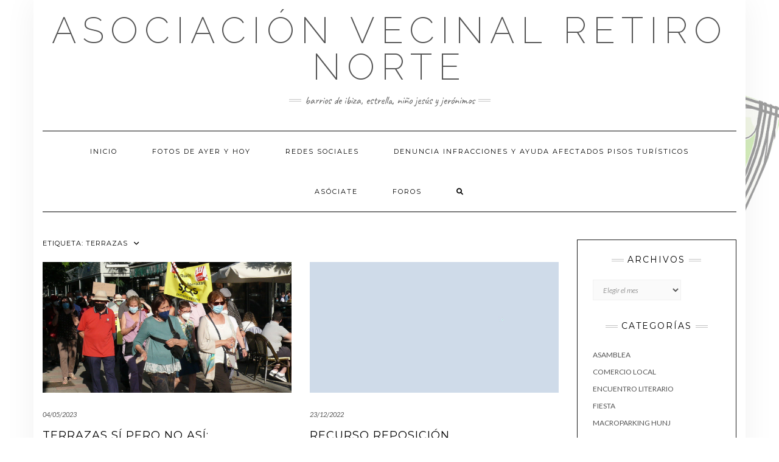

--- FILE ---
content_type: text/html; charset=UTF-8
request_url: https://avretironorte.es/tag/terrazas
body_size: 13126
content:
<!DOCTYPE html>
<html lang="es">
<head>
    <meta charset="UTF-8" />
    <meta http-equiv="X-UA-Compatible" content="IE=edge" />
    <meta name="viewport" content="width=device-width, initial-scale=1" />
        <title>terrazas &#8211; Asociación vecinal Retiro Norte</title>
<meta name='robots' content='max-image-preview:large' />
	<style>img:is([sizes="auto" i], [sizes^="auto," i]) { contain-intrinsic-size: 3000px 1500px }</style>
	<link rel='dns-prefetch' href='//fonts.googleapis.com' />
<link href='https://fonts.gstatic.com' crossorigin rel='preconnect' />
<link rel="alternate" type="application/rss+xml" title="Asociación vecinal Retiro Norte &raquo; Feed" href="https://avretironorte.es/feed" />
<link rel="alternate" type="application/rss+xml" title="Asociación vecinal Retiro Norte &raquo; Feed de los comentarios" href="https://avretironorte.es/comments/feed" />
<link rel="alternate" type="application/rss+xml" title="Asociación vecinal Retiro Norte &raquo; Etiqueta terrazas del feed" href="https://avretironorte.es/tag/terrazas/feed" />
<script type="text/javascript">
/* <![CDATA[ */
window._wpemojiSettings = {"baseUrl":"https:\/\/s.w.org\/images\/core\/emoji\/16.0.1\/72x72\/","ext":".png","svgUrl":"https:\/\/s.w.org\/images\/core\/emoji\/16.0.1\/svg\/","svgExt":".svg","source":{"concatemoji":"https:\/\/avretironorte.es\/wp-includes\/js\/wp-emoji-release.min.js?ver=6.8.3"}};
/*! This file is auto-generated */
!function(s,n){var o,i,e;function c(e){try{var t={supportTests:e,timestamp:(new Date).valueOf()};sessionStorage.setItem(o,JSON.stringify(t))}catch(e){}}function p(e,t,n){e.clearRect(0,0,e.canvas.width,e.canvas.height),e.fillText(t,0,0);var t=new Uint32Array(e.getImageData(0,0,e.canvas.width,e.canvas.height).data),a=(e.clearRect(0,0,e.canvas.width,e.canvas.height),e.fillText(n,0,0),new Uint32Array(e.getImageData(0,0,e.canvas.width,e.canvas.height).data));return t.every(function(e,t){return e===a[t]})}function u(e,t){e.clearRect(0,0,e.canvas.width,e.canvas.height),e.fillText(t,0,0);for(var n=e.getImageData(16,16,1,1),a=0;a<n.data.length;a++)if(0!==n.data[a])return!1;return!0}function f(e,t,n,a){switch(t){case"flag":return n(e,"\ud83c\udff3\ufe0f\u200d\u26a7\ufe0f","\ud83c\udff3\ufe0f\u200b\u26a7\ufe0f")?!1:!n(e,"\ud83c\udde8\ud83c\uddf6","\ud83c\udde8\u200b\ud83c\uddf6")&&!n(e,"\ud83c\udff4\udb40\udc67\udb40\udc62\udb40\udc65\udb40\udc6e\udb40\udc67\udb40\udc7f","\ud83c\udff4\u200b\udb40\udc67\u200b\udb40\udc62\u200b\udb40\udc65\u200b\udb40\udc6e\u200b\udb40\udc67\u200b\udb40\udc7f");case"emoji":return!a(e,"\ud83e\udedf")}return!1}function g(e,t,n,a){var r="undefined"!=typeof WorkerGlobalScope&&self instanceof WorkerGlobalScope?new OffscreenCanvas(300,150):s.createElement("canvas"),o=r.getContext("2d",{willReadFrequently:!0}),i=(o.textBaseline="top",o.font="600 32px Arial",{});return e.forEach(function(e){i[e]=t(o,e,n,a)}),i}function t(e){var t=s.createElement("script");t.src=e,t.defer=!0,s.head.appendChild(t)}"undefined"!=typeof Promise&&(o="wpEmojiSettingsSupports",i=["flag","emoji"],n.supports={everything:!0,everythingExceptFlag:!0},e=new Promise(function(e){s.addEventListener("DOMContentLoaded",e,{once:!0})}),new Promise(function(t){var n=function(){try{var e=JSON.parse(sessionStorage.getItem(o));if("object"==typeof e&&"number"==typeof e.timestamp&&(new Date).valueOf()<e.timestamp+604800&&"object"==typeof e.supportTests)return e.supportTests}catch(e){}return null}();if(!n){if("undefined"!=typeof Worker&&"undefined"!=typeof OffscreenCanvas&&"undefined"!=typeof URL&&URL.createObjectURL&&"undefined"!=typeof Blob)try{var e="postMessage("+g.toString()+"("+[JSON.stringify(i),f.toString(),p.toString(),u.toString()].join(",")+"));",a=new Blob([e],{type:"text/javascript"}),r=new Worker(URL.createObjectURL(a),{name:"wpTestEmojiSupports"});return void(r.onmessage=function(e){c(n=e.data),r.terminate(),t(n)})}catch(e){}c(n=g(i,f,p,u))}t(n)}).then(function(e){for(var t in e)n.supports[t]=e[t],n.supports.everything=n.supports.everything&&n.supports[t],"flag"!==t&&(n.supports.everythingExceptFlag=n.supports.everythingExceptFlag&&n.supports[t]);n.supports.everythingExceptFlag=n.supports.everythingExceptFlag&&!n.supports.flag,n.DOMReady=!1,n.readyCallback=function(){n.DOMReady=!0}}).then(function(){return e}).then(function(){var e;n.supports.everything||(n.readyCallback(),(e=n.source||{}).concatemoji?t(e.concatemoji):e.wpemoji&&e.twemoji&&(t(e.twemoji),t(e.wpemoji)))}))}((window,document),window._wpemojiSettings);
/* ]]> */
</script>
<link rel='stylesheet' id='sbi_styles-css' href='https://avretironorte.es/wp-content/plugins/instagram-feed/css/sbi-styles.min.css?ver=6.9.1' type='text/css' media='all' />
<style id='wp-emoji-styles-inline-css' type='text/css'>

	img.wp-smiley, img.emoji {
		display: inline !important;
		border: none !important;
		box-shadow: none !important;
		height: 1em !important;
		width: 1em !important;
		margin: 0 0.07em !important;
		vertical-align: -0.1em !important;
		background: none !important;
		padding: 0 !important;
	}
</style>
<link rel='stylesheet' id='wp-block-library-css' href='https://avretironorte.es/wp-includes/css/dist/block-library/style.min.css?ver=6.8.3' type='text/css' media='all' />
<style id='classic-theme-styles-inline-css' type='text/css'>
/*! This file is auto-generated */
.wp-block-button__link{color:#fff;background-color:#32373c;border-radius:9999px;box-shadow:none;text-decoration:none;padding:calc(.667em + 2px) calc(1.333em + 2px);font-size:1.125em}.wp-block-file__button{background:#32373c;color:#fff;text-decoration:none}
</style>
<style id='global-styles-inline-css' type='text/css'>
:root{--wp--preset--aspect-ratio--square: 1;--wp--preset--aspect-ratio--4-3: 4/3;--wp--preset--aspect-ratio--3-4: 3/4;--wp--preset--aspect-ratio--3-2: 3/2;--wp--preset--aspect-ratio--2-3: 2/3;--wp--preset--aspect-ratio--16-9: 16/9;--wp--preset--aspect-ratio--9-16: 9/16;--wp--preset--color--black: #000000;--wp--preset--color--cyan-bluish-gray: #abb8c3;--wp--preset--color--white: #ffffff;--wp--preset--color--pale-pink: #f78da7;--wp--preset--color--vivid-red: #cf2e2e;--wp--preset--color--luminous-vivid-orange: #ff6900;--wp--preset--color--luminous-vivid-amber: #fcb900;--wp--preset--color--light-green-cyan: #7bdcb5;--wp--preset--color--vivid-green-cyan: #00d084;--wp--preset--color--pale-cyan-blue: #8ed1fc;--wp--preset--color--vivid-cyan-blue: #0693e3;--wp--preset--color--vivid-purple: #9b51e0;--wp--preset--gradient--vivid-cyan-blue-to-vivid-purple: linear-gradient(135deg,rgba(6,147,227,1) 0%,rgb(155,81,224) 100%);--wp--preset--gradient--light-green-cyan-to-vivid-green-cyan: linear-gradient(135deg,rgb(122,220,180) 0%,rgb(0,208,130) 100%);--wp--preset--gradient--luminous-vivid-amber-to-luminous-vivid-orange: linear-gradient(135deg,rgba(252,185,0,1) 0%,rgba(255,105,0,1) 100%);--wp--preset--gradient--luminous-vivid-orange-to-vivid-red: linear-gradient(135deg,rgba(255,105,0,1) 0%,rgb(207,46,46) 100%);--wp--preset--gradient--very-light-gray-to-cyan-bluish-gray: linear-gradient(135deg,rgb(238,238,238) 0%,rgb(169,184,195) 100%);--wp--preset--gradient--cool-to-warm-spectrum: linear-gradient(135deg,rgb(74,234,220) 0%,rgb(151,120,209) 20%,rgb(207,42,186) 40%,rgb(238,44,130) 60%,rgb(251,105,98) 80%,rgb(254,248,76) 100%);--wp--preset--gradient--blush-light-purple: linear-gradient(135deg,rgb(255,206,236) 0%,rgb(152,150,240) 100%);--wp--preset--gradient--blush-bordeaux: linear-gradient(135deg,rgb(254,205,165) 0%,rgb(254,45,45) 50%,rgb(107,0,62) 100%);--wp--preset--gradient--luminous-dusk: linear-gradient(135deg,rgb(255,203,112) 0%,rgb(199,81,192) 50%,rgb(65,88,208) 100%);--wp--preset--gradient--pale-ocean: linear-gradient(135deg,rgb(255,245,203) 0%,rgb(182,227,212) 50%,rgb(51,167,181) 100%);--wp--preset--gradient--electric-grass: linear-gradient(135deg,rgb(202,248,128) 0%,rgb(113,206,126) 100%);--wp--preset--gradient--midnight: linear-gradient(135deg,rgb(2,3,129) 0%,rgb(40,116,252) 100%);--wp--preset--font-size--small: 13px;--wp--preset--font-size--medium: 20px;--wp--preset--font-size--large: 36px;--wp--preset--font-size--x-large: 42px;--wp--preset--spacing--20: 0.44rem;--wp--preset--spacing--30: 0.67rem;--wp--preset--spacing--40: 1rem;--wp--preset--spacing--50: 1.5rem;--wp--preset--spacing--60: 2.25rem;--wp--preset--spacing--70: 3.38rem;--wp--preset--spacing--80: 5.06rem;--wp--preset--shadow--natural: 6px 6px 9px rgba(0, 0, 0, 0.2);--wp--preset--shadow--deep: 12px 12px 50px rgba(0, 0, 0, 0.4);--wp--preset--shadow--sharp: 6px 6px 0px rgba(0, 0, 0, 0.2);--wp--preset--shadow--outlined: 6px 6px 0px -3px rgba(255, 255, 255, 1), 6px 6px rgba(0, 0, 0, 1);--wp--preset--shadow--crisp: 6px 6px 0px rgba(0, 0, 0, 1);}:where(.is-layout-flex){gap: 0.5em;}:where(.is-layout-grid){gap: 0.5em;}body .is-layout-flex{display: flex;}.is-layout-flex{flex-wrap: wrap;align-items: center;}.is-layout-flex > :is(*, div){margin: 0;}body .is-layout-grid{display: grid;}.is-layout-grid > :is(*, div){margin: 0;}:where(.wp-block-columns.is-layout-flex){gap: 2em;}:where(.wp-block-columns.is-layout-grid){gap: 2em;}:where(.wp-block-post-template.is-layout-flex){gap: 1.25em;}:where(.wp-block-post-template.is-layout-grid){gap: 1.25em;}.has-black-color{color: var(--wp--preset--color--black) !important;}.has-cyan-bluish-gray-color{color: var(--wp--preset--color--cyan-bluish-gray) !important;}.has-white-color{color: var(--wp--preset--color--white) !important;}.has-pale-pink-color{color: var(--wp--preset--color--pale-pink) !important;}.has-vivid-red-color{color: var(--wp--preset--color--vivid-red) !important;}.has-luminous-vivid-orange-color{color: var(--wp--preset--color--luminous-vivid-orange) !important;}.has-luminous-vivid-amber-color{color: var(--wp--preset--color--luminous-vivid-amber) !important;}.has-light-green-cyan-color{color: var(--wp--preset--color--light-green-cyan) !important;}.has-vivid-green-cyan-color{color: var(--wp--preset--color--vivid-green-cyan) !important;}.has-pale-cyan-blue-color{color: var(--wp--preset--color--pale-cyan-blue) !important;}.has-vivid-cyan-blue-color{color: var(--wp--preset--color--vivid-cyan-blue) !important;}.has-vivid-purple-color{color: var(--wp--preset--color--vivid-purple) !important;}.has-black-background-color{background-color: var(--wp--preset--color--black) !important;}.has-cyan-bluish-gray-background-color{background-color: var(--wp--preset--color--cyan-bluish-gray) !important;}.has-white-background-color{background-color: var(--wp--preset--color--white) !important;}.has-pale-pink-background-color{background-color: var(--wp--preset--color--pale-pink) !important;}.has-vivid-red-background-color{background-color: var(--wp--preset--color--vivid-red) !important;}.has-luminous-vivid-orange-background-color{background-color: var(--wp--preset--color--luminous-vivid-orange) !important;}.has-luminous-vivid-amber-background-color{background-color: var(--wp--preset--color--luminous-vivid-amber) !important;}.has-light-green-cyan-background-color{background-color: var(--wp--preset--color--light-green-cyan) !important;}.has-vivid-green-cyan-background-color{background-color: var(--wp--preset--color--vivid-green-cyan) !important;}.has-pale-cyan-blue-background-color{background-color: var(--wp--preset--color--pale-cyan-blue) !important;}.has-vivid-cyan-blue-background-color{background-color: var(--wp--preset--color--vivid-cyan-blue) !important;}.has-vivid-purple-background-color{background-color: var(--wp--preset--color--vivid-purple) !important;}.has-black-border-color{border-color: var(--wp--preset--color--black) !important;}.has-cyan-bluish-gray-border-color{border-color: var(--wp--preset--color--cyan-bluish-gray) !important;}.has-white-border-color{border-color: var(--wp--preset--color--white) !important;}.has-pale-pink-border-color{border-color: var(--wp--preset--color--pale-pink) !important;}.has-vivid-red-border-color{border-color: var(--wp--preset--color--vivid-red) !important;}.has-luminous-vivid-orange-border-color{border-color: var(--wp--preset--color--luminous-vivid-orange) !important;}.has-luminous-vivid-amber-border-color{border-color: var(--wp--preset--color--luminous-vivid-amber) !important;}.has-light-green-cyan-border-color{border-color: var(--wp--preset--color--light-green-cyan) !important;}.has-vivid-green-cyan-border-color{border-color: var(--wp--preset--color--vivid-green-cyan) !important;}.has-pale-cyan-blue-border-color{border-color: var(--wp--preset--color--pale-cyan-blue) !important;}.has-vivid-cyan-blue-border-color{border-color: var(--wp--preset--color--vivid-cyan-blue) !important;}.has-vivid-purple-border-color{border-color: var(--wp--preset--color--vivid-purple) !important;}.has-vivid-cyan-blue-to-vivid-purple-gradient-background{background: var(--wp--preset--gradient--vivid-cyan-blue-to-vivid-purple) !important;}.has-light-green-cyan-to-vivid-green-cyan-gradient-background{background: var(--wp--preset--gradient--light-green-cyan-to-vivid-green-cyan) !important;}.has-luminous-vivid-amber-to-luminous-vivid-orange-gradient-background{background: var(--wp--preset--gradient--luminous-vivid-amber-to-luminous-vivid-orange) !important;}.has-luminous-vivid-orange-to-vivid-red-gradient-background{background: var(--wp--preset--gradient--luminous-vivid-orange-to-vivid-red) !important;}.has-very-light-gray-to-cyan-bluish-gray-gradient-background{background: var(--wp--preset--gradient--very-light-gray-to-cyan-bluish-gray) !important;}.has-cool-to-warm-spectrum-gradient-background{background: var(--wp--preset--gradient--cool-to-warm-spectrum) !important;}.has-blush-light-purple-gradient-background{background: var(--wp--preset--gradient--blush-light-purple) !important;}.has-blush-bordeaux-gradient-background{background: var(--wp--preset--gradient--blush-bordeaux) !important;}.has-luminous-dusk-gradient-background{background: var(--wp--preset--gradient--luminous-dusk) !important;}.has-pale-ocean-gradient-background{background: var(--wp--preset--gradient--pale-ocean) !important;}.has-electric-grass-gradient-background{background: var(--wp--preset--gradient--electric-grass) !important;}.has-midnight-gradient-background{background: var(--wp--preset--gradient--midnight) !important;}.has-small-font-size{font-size: var(--wp--preset--font-size--small) !important;}.has-medium-font-size{font-size: var(--wp--preset--font-size--medium) !important;}.has-large-font-size{font-size: var(--wp--preset--font-size--large) !important;}.has-x-large-font-size{font-size: var(--wp--preset--font-size--x-large) !important;}
:where(.wp-block-post-template.is-layout-flex){gap: 1.25em;}:where(.wp-block-post-template.is-layout-grid){gap: 1.25em;}
:where(.wp-block-columns.is-layout-flex){gap: 2em;}:where(.wp-block-columns.is-layout-grid){gap: 2em;}
:root :where(.wp-block-pullquote){font-size: 1.5em;line-height: 1.6;}
</style>
<link rel='stylesheet' id='simply-gallery-block-frontend-css' href='https://avretironorte.es/wp-content/plugins/simply-gallery-block/blocks/pgc_sgb.min.style.css?ver=3.2.6' type='text/css' media='all' />
<link rel='stylesheet' id='pgc-simply-gallery-plugin-lightbox-style-css' href='https://avretironorte.es/wp-content/plugins/simply-gallery-block/plugins/pgc_sgb_lightbox.min.style.css?ver=3.2.6' type='text/css' media='all' />
<link rel='stylesheet' id='bbp-default-css' href='https://avretironorte.es/wp-content/plugins/bbpress/templates/default/css/bbpress.min.css?ver=2.6.13' type='text/css' media='all' />
<link rel='stylesheet' id='cfc_style-css' href='https://avretironorte.es/wp-content/plugins/cf7-customizer/assets/css/style.min.css?ver=1.0' type='text/css' media='all' />
<link rel='stylesheet' id='contact-form-7-css' href='https://avretironorte.es/wp-content/plugins/contact-form-7/includes/css/styles.css?ver=6.1.4' type='text/css' media='all' />
<link rel='stylesheet' id='ctf_styles-css' href='https://avretironorte.es/wp-content/plugins/custom-twitter-feeds/css/ctf-styles.min.css?ver=2.3.1' type='text/css' media='all' />
<link rel='stylesheet' id='kale-fonts-css' href='https://fonts.googleapis.com/css?family=Montserrat%3A400%2C700%7CLato%3A400%2C700%2C300%2C300italic%2C400italic%2C700italic%7CRaleway%3A200%7CCaveat&#038;subset=latin%2Clatin-ext' type='text/css' media='all' />
<link rel='stylesheet' id='bootstrap-css' href='https://avretironorte.es/wp-content/themes/kale/assets/css/bootstrap.min.css?ver=6.8.3' type='text/css' media='all' />
<link rel='stylesheet' id='bootstrap-select-css' href='https://avretironorte.es/wp-content/themes/kale/assets/css/bootstrap-select.min.css?ver=6.8.3' type='text/css' media='all' />
<link rel='stylesheet' id='smartmenus-bootstrap-css' href='https://avretironorte.es/wp-content/themes/kale/assets/css/jquery.smartmenus.bootstrap.css?ver=6.8.3' type='text/css' media='all' />
<link rel='stylesheet' id='fontawesome-css' href='https://avretironorte.es/wp-content/themes/kale/assets/css/fontawesome.min.css?ver=6.8.3' type='text/css' media='all' />
<link rel='stylesheet' id='fontawesome-all-css' href='https://avretironorte.es/wp-content/themes/kale/assets/css/all.min.css?ver=6.8.3' type='text/css' media='all' />
<link rel='stylesheet' id='owl-carousel-css' href='https://avretironorte.es/wp-content/themes/kale/assets/css/owl.carousel.css?ver=6.8.3' type='text/css' media='all' />
<link rel='stylesheet' id='kale-style-css' href='https://avretironorte.es/wp-content/themes/kale/style.css?ver=6.8.3' type='text/css' media='all' />
<link rel='stylesheet' id='gdatt-attachments-css' href='https://avretironorte.es/wp-content/plugins/gd-bbpress-attachments/css/front.min.css?ver=4.9_b2800_free' type='text/css' media='all' />
<link rel='stylesheet' id='recent-posts-widget-with-thumbnails-public-style-css' href='https://avretironorte.es/wp-content/plugins/recent-posts-widget-with-thumbnails/public.css?ver=7.1.1' type='text/css' media='all' />
<style id='akismet-widget-style-inline-css' type='text/css'>

			.a-stats {
				--akismet-color-mid-green: #357b49;
				--akismet-color-white: #fff;
				--akismet-color-light-grey: #f6f7f7;

				max-width: 350px;
				width: auto;
			}

			.a-stats * {
				all: unset;
				box-sizing: border-box;
			}

			.a-stats strong {
				font-weight: 600;
			}

			.a-stats a.a-stats__link,
			.a-stats a.a-stats__link:visited,
			.a-stats a.a-stats__link:active {
				background: var(--akismet-color-mid-green);
				border: none;
				box-shadow: none;
				border-radius: 8px;
				color: var(--akismet-color-white);
				cursor: pointer;
				display: block;
				font-family: -apple-system, BlinkMacSystemFont, 'Segoe UI', 'Roboto', 'Oxygen-Sans', 'Ubuntu', 'Cantarell', 'Helvetica Neue', sans-serif;
				font-weight: 500;
				padding: 12px;
				text-align: center;
				text-decoration: none;
				transition: all 0.2s ease;
			}

			/* Extra specificity to deal with TwentyTwentyOne focus style */
			.widget .a-stats a.a-stats__link:focus {
				background: var(--akismet-color-mid-green);
				color: var(--akismet-color-white);
				text-decoration: none;
			}

			.a-stats a.a-stats__link:hover {
				filter: brightness(110%);
				box-shadow: 0 4px 12px rgba(0, 0, 0, 0.06), 0 0 2px rgba(0, 0, 0, 0.16);
			}

			.a-stats .count {
				color: var(--akismet-color-white);
				display: block;
				font-size: 1.5em;
				line-height: 1.4;
				padding: 0 13px;
				white-space: nowrap;
			}
		
</style>
<link rel='stylesheet' id='tf-compiled-options-cfc-css' href='https://avretironorte.es/wp-content/uploads/titan-framework-cfc-css.css?ver=6.8.3' type='text/css' media='all' />
<link rel='stylesheet' id='jvcf7_client_css-css' href='https://avretironorte.es/wp-content/plugins/jquery-validation-for-contact-form-7/includes/assets/css/jvcf7_client.css?ver=5.4.2' type='text/css' media='all' />
<script type="text/javascript" src="https://avretironorte.es/wp-content/plugins/1and1-wordpress-assistant/js/cookies.js?ver=6.8.3" id="1and1-wp-cookies-js"></script>
<script type="text/javascript" src="https://avretironorte.es/wp-includes/js/jquery/jquery.min.js?ver=3.7.1" id="jquery-core-js"></script>
<script type="text/javascript" src="https://avretironorte.es/wp-includes/js/jquery/jquery-migrate.min.js?ver=3.4.1" id="jquery-migrate-js"></script>
<script type="text/javascript" src="https://avretironorte.es/wp-content/plugins/cf7-customizer/assets/js/custom.min.js?ver=6.8.3" id="cfc_customJs-js"></script>
<!--[if lt IE 9]>
<script type="text/javascript" src="https://avretironorte.es/wp-content/themes/kale/assets/js/html5shiv.min.js?ver=3.7.0" id="kale-html5-js"></script>
<![endif]-->
<!--[if lt IE 9]>
<script type="text/javascript" src="https://avretironorte.es/wp-content/themes/kale/assets/js/respond.min.js?ver=1.3.0" id="kale-respond-js"></script>
<![endif]-->
<link rel="https://api.w.org/" href="https://avretironorte.es/wp-json/" /><link rel="alternate" title="JSON" type="application/json" href="https://avretironorte.es/wp-json/wp/v2/tags/8" /><link rel="EditURI" type="application/rsd+xml" title="RSD" href="https://avretironorte.es/xmlrpc.php?rsd" />
<meta name="generator" content="WordPress 6.8.3" />
<noscript><style>.simply-gallery-amp{ display: block !important; }</style></noscript><noscript><style>.sgb-preloader{ display: none !important; }</style></noscript><style type="text/css" id="custom-background-css">
body.custom-background { background-image: url("https://avretironorte.es/wp-content/uploads/2020/02/Plano.png"); background-position: left top; background-size: cover; background-repeat: no-repeat; background-attachment: fixed; }
</style>
	<link rel="icon" href="https://avretironorte.es/wp-content/uploads/2020/02/cropped-Mesa-de-trabajo-1@0.5x-32x32.png" sizes="32x32" />
<link rel="icon" href="https://avretironorte.es/wp-content/uploads/2020/02/cropped-Mesa-de-trabajo-1@0.5x-192x192.png" sizes="192x192" />
<link rel="apple-touch-icon" href="https://avretironorte.es/wp-content/uploads/2020/02/cropped-Mesa-de-trabajo-1@0.5x-180x180.png" />
<meta name="msapplication-TileImage" content="https://avretironorte.es/wp-content/uploads/2020/02/cropped-Mesa-de-trabajo-1@0.5x-270x270.png" />
<style id="sccss"></style><style id="kirki-inline-styles"></style></head>

<body class="archive tag tag-terrazas tag-8 custom-background wp-custom-logo wp-theme-kale">

<script type="text/javascript" id="bbp-swap-no-js-body-class">
	document.body.className = document.body.className.replace( 'bbp-no-js', 'bbp-js' );
</script>

<a class="skip-link screen-reader-text" href="#content">
Saltar al contenido</a>

<div class="main-wrapper">
    <div class="container">

        <!-- Header -->
        <header class="header" role="banner">

            
            <!-- Header Row 2 -->
            <div class="header-row-2">
                <div class="logo">
                    
												<div class="header-logo-text"><a href="https://avretironorte.es/">Asociación Vecinal Retiro Norte</a></div>
						
                                    </div>
                                <div class="tagline"><p>Barrios de Ibiza, Estrella, Niño Jesús y Jerónimos</p></div>
                            </div>
            <!-- /Header Row 2 -->


            <!-- Header Row 3 -->
            <div class="header-row-3">
                <nav class="navbar navbar-default" role="navigation" aria-label="Navegación principal">
                    <div class="navbar-header">
                        <button type="button" class="navbar-toggle collapsed" data-toggle="collapse" data-target=".header-row-3 .navbar-collapse" aria-expanded="false">
                        <span class="sr-only">Cambiar modo de navegación</span>
                        <span class="icon-bar"></span>
                        <span class="icon-bar"></span>
                        <span class="icon-bar"></span>
                        </button>
                    </div>
                    <!-- Navigation -->
                    <div class="navbar-collapse collapse"><ul id="menu-main-menu" class="nav navbar-nav"><li id="menu-item-50" class="menu-item menu-item-type-custom menu-item-object-custom menu-item-home menu-item-50"><a href="http://avretironorte.es/">Inicio</a></li>
<li id="menu-item-51" class="menu-item menu-item-type-post_type menu-item-object-page menu-item-51"><a href="https://avretironorte.es/fotos-de-ayer-y-hoy">Fotos de Ayer y hoy</a></li>
<li id="menu-item-54" class="menu-item menu-item-type-post_type menu-item-object-page menu-item-54"><a href="https://avretironorte.es/redes-sociales">Redes sociales</a></li>
<li id="menu-item-104" class="menu-item menu-item-type-post_type menu-item-object-page menu-item-104"><a href="https://avretironorte.es/denuncia-infracciones">Denuncia infracciones y ayuda afectados pisos turísticos</a></li>
<li id="menu-item-83" class="menu-item menu-item-type-post_type menu-item-object-page menu-item-83"><a href="https://avretironorte.es/asociate">Asóciate</a></li>
<li id="menu-item-541" class="menu-item menu-item-type-post_type menu-item-object-page menu-item-541"><a href="https://avretironorte.es/foros">Foros</a></li>
<li class="search">
        <a href="javascript:;" id="toggle-main_search" data-toggle="dropdown"><i class="fa fa-search"></i></a>
        <div class="dropdown-menu main_search">
            <form name="main_search" method="get" action="https://avretironorte.es/">
                <input type="text" name="s" class="form-control" placeholder="Escribe aquí" />
            </form>
        </div>
    </li></ul></div>                    <!-- /Navigation -->
                </nav>
            </div>
            <!-- /Header Row 3 -->

        </header>
        <!-- /Header -->


<a id="content"></a>

<div class="blog-feed">
<!-- Two Columns -->
<div class="row two-columns">
    
<!-- Main Column -->
<div class="main-column  col-md-9 " role="main">
    <!-- Blog Feed -->
    <div class="blog-feed">
        <h2>Etiqueta: <span>terrazas</span></h2>
        
        <div class="blog-feed-posts">
        
        <div class="row">                    <div class="col-md-6"><div id="post-1059" class="entry entry-small post-1059 post type-post status-publish format-standard has-post-thumbnail category-terrazas category-urbanismo tag-terrazassiperonoasi-elbarrioparaelvecindario tag-barrioparavecindario tag-hosteleria tag-terrazas tag-terrazassiperonoasi tag-urbanismo">
    
    <div class="entry-content">
        
        <div class="entry-thumb">
                        <a href="https://avretironorte.es/terrazas-si-pero-no-asi-contencioso"><img width="760" height="400" src="https://avretironorte.es/wp-content/uploads/2023/05/Screenshot-from-2023-05-04-10-42-55-760x400.png" class="img-responsive wp-post-image" alt="Terrazas sí pero no así: contencioso" decoding="async" fetchpriority="high" /></a>
                    </div>
        
                <div class="entry-date date updated"><a href="https://avretironorte.es/terrazas-si-pero-no-asi-contencioso">04/05/2023</a></div>
                
                <h3 class="entry-title"><a href="https://avretironorte.es/terrazas-si-pero-no-asi-contencioso" title="Terrazas sí pero no así: contencioso">Terrazas sí pero no así: contencioso</a></h3>
                
                <div class="entry-summary">
          <p>La Asociación Vecinal de Retiro Norte interpone un contencioso contra el Ayuntamiento de Madrid por el plan de ordenación de los bulevares La entidad ha decidido recurrir a los tribunales después de que el Consistorio ignorase todas sus propuestas y sugerencias. Literalmente, ha presentado un&nbsp;&hellip;</p>
                  </div>
                
                <div class="entry-meta">
            <div class="entry-category"><a href="https://avretironorte.es/category/terrazas" rel="category tag">Terrazas</a>, <a href="https://avretironorte.es/category/urbanismo" rel="category tag">urbanismo</a></div>        </div>
                
    </div>
</div></div>
                                        <div class="col-md-6"><div id="post-827" class="entry entry-small post-827 post type-post status-publish format-standard category-uncategorized tag-barrioparavecindario tag-hosteleria tag-terrazas tag-terrazassiperonoasi tag-urbanismo">
    
    <div class="entry-content">
        
        <div class="entry-thumb">
                        <a href="https://avretironorte.es/recurso-reposicion-terrazassiperonoasi"><img src="https://avretironorte.es/wp-content/themes/kale/sample/images/thumb3.jpg" alt="Recurso reposición #TerrazasSíPeroNoAsí" class="img-responsive" /></a>
                    </div>
        
                <div class="entry-date date updated"><a href="https://avretironorte.es/recurso-reposicion-terrazassiperonoasi">23/12/2022</a></div>
                
                <h3 class="entry-title"><a href="https://avretironorte.es/recurso-reposicion-terrazassiperonoasi" title="Recurso reposición #TerrazasSíPeroNoAsí">Recurso reposición #TerrazasSíPeroNoAsí</a></h3>
                
                <div class="entry-summary">
          <p>El 5 de diciembre se aprobó el Estudio de Ordenación Conjunta de los bulevares Ibiza-Sainz de Baranda, que afecta a las terrazas de hostelería en cuatro calles del barrio de Ibiza. Desde la Asociación Vecinal Retiro Norte vamos presentar un recurso de reposición tras una&nbsp;&hellip;</p>
                  </div>
                
                <div class="entry-meta">
            <div class="entry-category"><a href="https://avretironorte.es/category/uncategorized" rel="category tag">Uncategorized</a></div>        </div>
                
    </div>
</div></div>
                    </div><div class="row">                    <div class="col-md-6"><div id="post-463" class="entry entry-small post-463 post type-post status-publish format-standard has-post-thumbnail category-terrazas tag-terrazas tag-terrazassiperonoasi">
    
    <div class="entry-content">
        
        <div class="entry-thumb">
                        <a href="https://avretironorte.es/manifestacion-26-noviembre"><img width="760" height="400" src="https://avretironorte.es/wp-content/uploads/2021/11/26nov2021-760x400.jpg" class="img-responsive wp-post-image" alt="Manifestación 26 noviembre 18:30h" decoding="async" /></a>
                    </div>
        
                <div class="entry-date date updated"><a href="https://avretironorte.es/manifestacion-26-noviembre">24/11/2021</a></div>
                
                <h3 class="entry-title"><a href="https://avretironorte.es/manifestacion-26-noviembre" title="Manifestación 26 noviembre 18:30h">Manifestación 26 noviembre 18:30h</a></h3>
                
                <div class="entry-summary">
          <p>Este viernes 26 de noviembre salimos a las 18:30 de Narváez 42 pidiendo la reversión inmediata de la situación actual del barrio. ¡El barrio para el vecindario! Queremos volver a ser un barrio en armonía y no un parque temático, para poder andar y disfrutar&nbsp;&hellip;</p>
                  </div>
                
                <div class="entry-meta">
            <div class="entry-category"><a href="https://avretironorte.es/category/terrazas" rel="category tag">Terrazas</a></div>        </div>
                
    </div>
</div></div>
                                        <div class="col-md-6"><div id="post-200" class="entry entry-small post-200 post type-post status-publish format-standard has-post-thumbnail category-terrazas tag-terrazas tag-terrazassiperonoasi">
    
    <div class="entry-content">
        
        <div class="entry-thumb">
                        <a href="https://avretironorte.es/como-y-que-alegar-ordenanza-de-terrazas"><img width="300" height="162" src="https://avretironorte.es/wp-content/uploads/2021/11/mafi2-1.png" class="img-responsive wp-post-image" alt="Cómo y qué alegar: ordenanza de terrazas" decoding="async" /></a>
                    </div>
        
                <div class="entry-date date updated"><a href="https://avretironorte.es/como-y-que-alegar-ordenanza-de-terrazas">17/11/2021</a></div>
                
                <h3 class="entry-title"><a href="https://avretironorte.es/como-y-que-alegar-ordenanza-de-terrazas" title="Cómo y qué alegar: ordenanza de terrazas">Cómo y qué alegar: ordenanza de terrazas</a></h3>
                
                <div class="entry-summary">
          <p>Hasta el 29 de noviembre podéis presentar alegaciones al proyecto inicial de Ordenanza por la que se modifica la Ordenanza de Terrazas y Quioscos de Hostelería y Restauración, de 30 de julio de 2013. Desde la AV Retiro Norte, junto con muchas otras asociaciones y&nbsp;&hellip;</p>
                  </div>
                
                <div class="entry-meta">
            <div class="entry-category"><a href="https://avretironorte.es/category/terrazas" rel="category tag">Terrazas</a></div>        </div>
                
    </div>
</div></div>
                    </div><div class="row">                    <div class="col-md-6"><div id="post-177" class="entry entry-small post-177 post type-post status-publish format-standard has-post-thumbnail category-terrazas tag-terrazassiperonoasi-elbarrioparaelvecindario tag-barrioparavecindario tag-terrazas tag-terrazassiperonoasi">
    
    <div class="entry-content">
        
        <div class="entry-thumb">
                        <a href="https://avretironorte.es/las-terrazas-son-para-el-verano"><img width="720" height="400" src="https://avretironorte.es/wp-content/uploads/2021/11/Diapositiva14-720x400.jpg" class="img-responsive wp-post-image" alt="Las terrazas son para el verano" decoding="async" loading="lazy" /></a>
                    </div>
        
                <div class="entry-date date updated"><a href="https://avretironorte.es/las-terrazas-son-para-el-verano">15/11/2021</a></div>
                
                <h3 class="entry-title"><a href="https://avretironorte.es/las-terrazas-son-para-el-verano" title="Las terrazas son para el verano">Las terrazas son para el verano</a></h3>
                
                <div class="entry-summary">
          <p>Quique Villalobos intervino en las jornadas de retos de las ciudades con temática «las terrazas de hostelería». En su estilo conciso, dejó clara nuestra postura sobre la problemática causada por el consistorio y las distintas administraciones ante el crecimiento descontrolado en número y m2 ocupados&nbsp;&hellip;</p>
                  </div>
                
                <div class="entry-meta">
            <div class="entry-category"><a href="https://avretironorte.es/category/terrazas" rel="category tag">Terrazas</a></div>        </div>
                
    </div>
</div></div>
                                        <div class="col-md-6"><div id="post-147" class="entry entry-small post-147 post type-post status-publish format-standard has-post-thumbnail category-terrazas tag-hosteleria tag-terrazas tag-terrazassiperonoasi">
    
    <div class="entry-content">
        
        <div class="entry-thumb">
                        <a href="https://avretironorte.es/recogida-de-firmas"><img width="760" height="400" src="https://avretironorte.es/wp-content/uploads/2021/09/WhatsApp-Image-2021-09-21-at-12.51.22-760x400.jpeg" class="img-responsive wp-post-image" alt="Recogida de firmas" decoding="async" loading="lazy" /></a>
                    </div>
        
                <div class="entry-date date updated"><a href="https://avretironorte.es/recogida-de-firmas">22/09/2021</a></div>
                
                <h3 class="entry-title"><a href="https://avretironorte.es/recogida-de-firmas" title="Recogida de firmas">Recogida de firmas</a></h3>
                
                <div class="entry-summary">
          <p>Estos días estamos recogiendo opiniones por el barrio, por las mañanas de 11 a 13h y por las tardes de 18 a 20h. Nuestro objetivo es por un lado informar, además de obtener una evidencia directa del descontento de los vecinos con la falta de&nbsp;&hellip;</p>
                  </div>
                
                <div class="entry-meta">
            <div class="entry-category"><a href="https://avretironorte.es/category/terrazas" rel="category tag">Terrazas</a></div>        </div>
                
    </div>
</div></div>
                    </div>        
        </div>
            </div>
    <!-- /Blog Feed -->
</div>
<!-- /Main Column -->    <!-- Sidebar -->
<aside class="sidebar sidebar-column  col-md-3 " role="complementary" aria-label="Barra lateral principal"> 
    <div class="sidebar-default-borders sidebar-block sidebar-borders"><div id="archives-2" class="default-widget widget widget-bordered widget_archive"><h3 class="widget-title"><span>Archivos</span></h3>		<label class="screen-reader-text" for="archives-dropdown-2">Archivos</label>
		<select id="archives-dropdown-2" name="archive-dropdown">
			
			<option value="">Elegir el mes</option>
				<option value='https://avretironorte.es/2025/12'> diciembre 2025 &nbsp;(1)</option>
	<option value='https://avretironorte.es/2025/11'> noviembre 2025 &nbsp;(3)</option>
	<option value='https://avretironorte.es/2025/10'> octubre 2025 &nbsp;(2)</option>
	<option value='https://avretironorte.es/2025/09'> septiembre 2025 &nbsp;(1)</option>
	<option value='https://avretironorte.es/2025/07'> julio 2025 &nbsp;(1)</option>
	<option value='https://avretironorte.es/2025/06'> junio 2025 &nbsp;(2)</option>
	<option value='https://avretironorte.es/2025/05'> mayo 2025 &nbsp;(3)</option>
	<option value='https://avretironorte.es/2025/03'> marzo 2025 &nbsp;(1)</option>
	<option value='https://avretironorte.es/2025/02'> febrero 2025 &nbsp;(2)</option>
	<option value='https://avretironorte.es/2024/11'> noviembre 2024 &nbsp;(1)</option>
	<option value='https://avretironorte.es/2024/10'> octubre 2024 &nbsp;(3)</option>
	<option value='https://avretironorte.es/2024/09'> septiembre 2024 &nbsp;(2)</option>
	<option value='https://avretironorte.es/2024/07'> julio 2024 &nbsp;(1)</option>
	<option value='https://avretironorte.es/2024/06'> junio 2024 &nbsp;(1)</option>
	<option value='https://avretironorte.es/2024/05'> mayo 2024 &nbsp;(3)</option>
	<option value='https://avretironorte.es/2024/04'> abril 2024 &nbsp;(2)</option>
	<option value='https://avretironorte.es/2024/02'> febrero 2024 &nbsp;(2)</option>
	<option value='https://avretironorte.es/2024/01'> enero 2024 &nbsp;(2)</option>
	<option value='https://avretironorte.es/2023/12'> diciembre 2023 &nbsp;(4)</option>
	<option value='https://avretironorte.es/2023/11'> noviembre 2023 &nbsp;(1)</option>
	<option value='https://avretironorte.es/2023/10'> octubre 2023 &nbsp;(1)</option>
	<option value='https://avretironorte.es/2023/09'> septiembre 2023 &nbsp;(2)</option>
	<option value='https://avretironorte.es/2023/06'> junio 2023 &nbsp;(4)</option>
	<option value='https://avretironorte.es/2023/05'> mayo 2023 &nbsp;(3)</option>
	<option value='https://avretironorte.es/2023/04'> abril 2023 &nbsp;(1)</option>
	<option value='https://avretironorte.es/2023/03'> marzo 2023 &nbsp;(3)</option>
	<option value='https://avretironorte.es/2023/02'> febrero 2023 &nbsp;(2)</option>
	<option value='https://avretironorte.es/2023/01'> enero 2023 &nbsp;(1)</option>
	<option value='https://avretironorte.es/2022/12'> diciembre 2022 &nbsp;(2)</option>
	<option value='https://avretironorte.es/2022/11'> noviembre 2022 &nbsp;(4)</option>
	<option value='https://avretironorte.es/2022/09'> septiembre 2022 &nbsp;(2)</option>
	<option value='https://avretironorte.es/2022/08'> agosto 2022 &nbsp;(1)</option>
	<option value='https://avretironorte.es/2022/07'> julio 2022 &nbsp;(1)</option>
	<option value='https://avretironorte.es/2022/06'> junio 2022 &nbsp;(3)</option>
	<option value='https://avretironorte.es/2022/04'> abril 2022 &nbsp;(1)</option>
	<option value='https://avretironorte.es/2022/03'> marzo 2022 &nbsp;(1)</option>
	<option value='https://avretironorte.es/2022/02'> febrero 2022 &nbsp;(1)</option>
	<option value='https://avretironorte.es/2021/11'> noviembre 2021 &nbsp;(4)</option>
	<option value='https://avretironorte.es/2021/10'> octubre 2021 &nbsp;(1)</option>
	<option value='https://avretironorte.es/2021/09'> septiembre 2021 &nbsp;(1)</option>
	<option value='https://avretironorte.es/2020/02'> febrero 2020 &nbsp;(1)</option>

		</select>

			<script type="text/javascript">
/* <![CDATA[ */

(function() {
	var dropdown = document.getElementById( "archives-dropdown-2" );
	function onSelectChange() {
		if ( dropdown.options[ dropdown.selectedIndex ].value !== '' ) {
			document.location.href = this.options[ this.selectedIndex ].value;
		}
	}
	dropdown.onchange = onSelectChange;
})();

/* ]]> */
</script>
</div><div id="categories-2" class="default-widget widget widget-bordered widget_categories"><h3 class="widget-title"><span>Categorías</span></h3>
			<ul>
					<li class="cat-item cat-item-27"><a href="https://avretironorte.es/category/asamblea">asamblea</a>
</li>
	<li class="cat-item cat-item-57"><a href="https://avretironorte.es/category/comercio-local">Comercio Local</a>
</li>
	<li class="cat-item cat-item-56"><a href="https://avretironorte.es/category/encuentro-literario">Encuentro Literario</a>
</li>
	<li class="cat-item cat-item-41"><a href="https://avretironorte.es/category/fiesta">fiesta</a>
</li>
	<li class="cat-item cat-item-22"><a href="https://avretironorte.es/category/macroparking-hunj">macroparking HUNJ</a>
</li>
	<li class="cat-item cat-item-47"><a href="https://avretironorte.es/category/noalatala">NoALaTala</a>
</li>
	<li class="cat-item cat-item-62"><a href="https://avretironorte.es/category/peticion">peticion</a>
</li>
	<li class="cat-item cat-item-50"><a href="https://avretironorte.es/category/pleno-distrito">pleno distrito</a>
</li>
	<li class="cat-item cat-item-24"><a href="https://avretironorte.es/category/reunion-junta-directiva">reunion junta directiva</a>
</li>
	<li class="cat-item cat-item-40"><a href="https://avretironorte.es/category/taller-vecinal">taller vecinal</a>
</li>
	<li class="cat-item cat-item-6"><a href="https://avretironorte.es/category/terrazas">Terrazas</a>
</li>
	<li class="cat-item cat-item-1"><a href="https://avretironorte.es/category/uncategorized">Uncategorized</a>
</li>
	<li class="cat-item cat-item-34"><a href="https://avretironorte.es/category/urbanismo">urbanismo</a>
</li>
	<li class="cat-item cat-item-60"><a href="https://avretironorte.es/category/vivienda">vivienda</a>
</li>
			</ul>

			</div><div id="bbp_login_widget-3" class="default-widget widget widget-bordered bbp_widget_login"><h3 class="widget-title"><span>Accede al foro</span></h3>
			<form method="post" action="https://avretironorte.es/wp-login.php" class="bbp-login-form">
				<fieldset class="bbp-form">
					<legend>Acceder</legend>

					<div class="bbp-username">
						<label for="user_login">Nombre de usuario: </label>
						<input type="text" name="log" value="" size="20" maxlength="100" id="user_login" autocomplete="off" />
					</div>

					<div class="bbp-password">
						<label for="user_pass">Contraseña: </label>
						<input type="password" name="pwd" value="" size="20" id="user_pass" autocomplete="off" />
					</div>

					<div class="bbp-remember-me">
						<input type="checkbox" name="rememberme" value="forever"  id="rememberme" />
						<label for="rememberme">Recordar mi contraseña</label>
					</div>

					<div class="g-recaptcha" style="transform: scale(0.9); -webkit-transform: scale(0.9); transform-origin: 0 0; -webkit-transform-origin: 0 0;" data-sitekey="6Ld8kx0qAAAAALAF9ZPB5qbBwDg5uT7CDxkhILah"></div>
					<div class="bbp-submit-wrapper">

						<button type="submit" name="user-submit" id="user-submit" class="button submit user-submit">Acceder</button>

						
	<input type="hidden" name="user-cookie" value="1" />

	<input type="hidden" id="bbp_redirect_to" name="redirect_to" value="https://avretironorte.es/tag/terrazas" /><input type="hidden" id="_wpnonce" name="_wpnonce" value="ea64597417" /><input type="hidden" name="_wp_http_referer" value="/tag/terrazas" />
					</div>

					
						<div class="bbp-login-links">

							
								<a href="https://avretironorte.es/registrate-en-el-foro" title="Registro" class="bbp-register-link">Registro</a>

							
							
								<a href="https://avretironorte.es/recupera-clave-foro" title="Contraseña perdida" class="bbp-lostpass-link">Contraseña perdida</a>

							
						</div>

					
				</fieldset>
			</form>

		</div></div><div class="sidebar-default sidebar-block sidebar-no-borders"><div id="search-2" class="default-widget widget widget_search"><form role="search" method="get" class="search-form" action="https://avretironorte.es/" role="search">
    <div class="form-group">
    	<input type="search" class="search-field form-control" value="" name="s" />
    </div>
    <div class="form-actions">
    	<button type="submit" class="btn btn-default">Buscar</button>
    </div>
</form>

<span class="search-trigger"><i class="fa fa-search"></i><span class="screen-reader-text">La búsqueda está en progreso</span></span>
</div></div></aside>
<!-- /Sidebar --></div>
<!-- /Two Columns -->
<hr />
</div>


        
        

<!-- /Footer Widgets -->
        
        <!-- Footer -->
        <div class="footer" role="contentinfo">
            
                        
                                    <div class="footer-copyright">Copyright © 2021 <a href="https://avretironorte.es">Asociación Vecinal Retiro Norte</a></div>
                        
            <div class="footer-copyright">
                <ul class="credit">
                    <li><a href="https://www.lyrathemes.com/kale/">Kale</a> de LyraThemes.com.</li>
                </ul>
            </div>
            
        </div>
        <!-- /Footer -->
        
    </div><!-- /Container -->
</div><!-- /Main Wrapper -->

<script type="speculationrules">
{"prefetch":[{"source":"document","where":{"and":[{"href_matches":"\/*"},{"not":{"href_matches":["\/wp-*.php","\/wp-admin\/*","\/wp-content\/uploads\/*","\/wp-content\/*","\/wp-content\/plugins\/*","\/wp-content\/themes\/kale\/*","\/*\\?(.+)"]}},{"not":{"selector_matches":"a[rel~=\"nofollow\"]"}},{"not":{"selector_matches":".no-prefetch, .no-prefetch a"}}]},"eagerness":"conservative"}]}
</script>
<!-- YouTube Feeds JS -->
<script type="text/javascript">

</script>
<!-- Instagram Feed JS -->
<script type="text/javascript">
var sbiajaxurl = "https://avretironorte.es/wp-admin/admin-ajax.php";
</script>
<script type="text/javascript" id="pgc-simply-gallery-plugin-lightbox-script-js-extra">
/* <![CDATA[ */
var PGC_SGB_LIGHTBOX = {"lightboxPreset":"","postType":"post","lightboxSettigs":""};
/* ]]> */
</script>
<script type="text/javascript" src="https://avretironorte.es/wp-content/plugins/simply-gallery-block/plugins/pgc_sgb_lightbox.min.js?ver=3.2.6" id="pgc-simply-gallery-plugin-lightbox-script-js"></script>
<script type="text/javascript" src="https://avretironorte.es/wp-includes/js/dist/hooks.min.js?ver=4d63a3d491d11ffd8ac6" id="wp-hooks-js"></script>
<script type="text/javascript" src="https://avretironorte.es/wp-includes/js/dist/i18n.min.js?ver=5e580eb46a90c2b997e6" id="wp-i18n-js"></script>
<script type="text/javascript" id="wp-i18n-js-after">
/* <![CDATA[ */
wp.i18n.setLocaleData( { 'text direction\u0004ltr': [ 'ltr' ] } );
/* ]]> */
</script>
<script type="text/javascript" src="https://avretironorte.es/wp-content/plugins/contact-form-7/includes/swv/js/index.js?ver=6.1.4" id="swv-js"></script>
<script type="text/javascript" id="contact-form-7-js-translations">
/* <![CDATA[ */
( function( domain, translations ) {
	var localeData = translations.locale_data[ domain ] || translations.locale_data.messages;
	localeData[""].domain = domain;
	wp.i18n.setLocaleData( localeData, domain );
} )( "contact-form-7", {"translation-revision-date":"2025-12-01 15:45:40+0000","generator":"GlotPress\/4.0.3","domain":"messages","locale_data":{"messages":{"":{"domain":"messages","plural-forms":"nplurals=2; plural=n != 1;","lang":"es"},"This contact form is placed in the wrong place.":["Este formulario de contacto est\u00e1 situado en el lugar incorrecto."],"Error:":["Error:"]}},"comment":{"reference":"includes\/js\/index.js"}} );
/* ]]> */
</script>
<script type="text/javascript" id="contact-form-7-js-before">
/* <![CDATA[ */
var wpcf7 = {
    "api": {
        "root": "https:\/\/avretironorte.es\/wp-json\/",
        "namespace": "contact-form-7\/v1"
    }
};
/* ]]> */
</script>
<script type="text/javascript" src="https://avretironorte.es/wp-content/plugins/contact-form-7/includes/js/index.js?ver=6.1.4" id="contact-form-7-js"></script>
<script type="text/javascript" src="https://avretironorte.es/wp-content/themes/kale/assets/js/bootstrap.min.js?ver=6.8.3" id="bootstrap-js"></script>
<script type="text/javascript" src="https://avretironorte.es/wp-content/themes/kale/assets/js/bootstrap-select.min.js?ver=6.8.3" id="bootstrap-select-js"></script>
<script type="text/javascript" src="https://avretironorte.es/wp-content/themes/kale/assets/js/jquery.smartmenus.js?ver=6.8.3" id="smartmenus-js"></script>
<script type="text/javascript" src="https://avretironorte.es/wp-content/themes/kale/assets/js/jquery.smartmenus.bootstrap.js?ver=6.8.3" id="smartmenus-bootstrap-js"></script>
<script type="text/javascript" src="https://avretironorte.es/wp-content/themes/kale/assets/js/owl.carousel.min.js?ver=6.8.3" id="owl-carousel-js"></script>
<script type="text/javascript" src="https://avretironorte.es/wp-content/themes/kale/assets/js/kale.js?ver=6.8.3" id="kale-js-js"></script>
<script type="text/javascript" id="gdatt-attachments-js-extra">
/* <![CDATA[ */
var gdbbPressAttachmentsInit = {"max_files":"4","are_you_sure":"Esta operaci\u00f3n no se puede deshacer. \u00bfEst\u00e1s seguro?"};
/* ]]> */
</script>
<script type="text/javascript" src="https://avretironorte.es/wp-content/plugins/gd-bbpress-attachments/js/front.min.js?ver=4.9_b2800_free" id="gdatt-attachments-js"></script>
<script type="text/javascript" src="https://avretironorte.es/wp-content/plugins/jquery-validation-for-contact-form-7/includes/assets/js/jquery.validate.min.js?ver=5.4.2" id="jvcf7_jquery_validate-js"></script>
<script type="text/javascript" id="jvcf7_validation-js-extra">
/* <![CDATA[ */
var scriptData = {"jvcf7_default_settings":{"jvcf7_show_label_error":"errorMsgshow","jvcf7_invalid_field_design":"theme_0"}};
/* ]]> */
</script>
<script type="text/javascript" src="https://avretironorte.es/wp-content/plugins/jquery-validation-for-contact-form-7/includes/assets/js/jvcf7_validation.js?ver=5.4.2" id="jvcf7_validation-js"></script>
</body>
</html>


--- FILE ---
content_type: text/css
request_url: https://avretironorte.es/wp-content/uploads/titan-framework-cfc-css.css?ver=6.8.3
body_size: 196
content:
#cfc,#cfc .wpcf7-quiz-label,#cfc p,#cfc label{color:#000;}#cfc{background-color:#fff;}#cfc,#cfc p{font-size:inherit;font-size:inheritpx;}#cfc{padding:0px;}#cfc{margin:0px;}#cfc{border:0px solid;}#cfc{border-radius:0px;}#cfc{border-color:#000;}#cfc form input,#cfc form textarea{width:100%;}#cfc input,#cfc textarea{color:#3f3f3f;}#cfc input,#cfc textarea{background-color:#f2f2f2;}#cfc form input,#cfc form textarea{padding:2px;}#cfc form input,#cfc form textarea{margin-bottom:1px;}#cfc form input,#cfc form textarea{font-size:inherit;font-size:14px;}#cfc form input,#cfc form textarea{border:2px solid;}#cfc form input,#cfc form textarea{border-radius:5px;}#cfc form input,#cfc form textarea{border-color:#ccc;}#cfc .wpcf7-submit{width:100%;}#cfc .wpcf7-submit{color:#0a0a0a;}#cfc .wpcf7-submit{background-color:#e0e0e0;}#cfc .wpcf7-submit:hover{color:#fff;}#cfc .wpcf7-submit:hover{background-color:#000;}#cfc .wpcf7-submit{border:0px solid;}#cfc .wpcf7-submit{border-radius:0px;}#cfc .wpcf7-submit{border-color:#000;}#cfc .wpcf7-submit:hover{border-color:#000;}